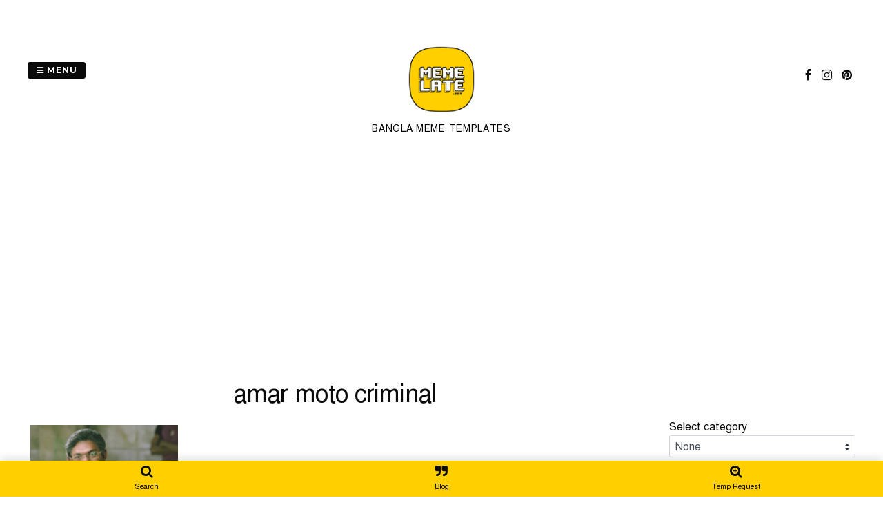

--- FILE ---
content_type: text/html; charset=UTF-8
request_url: https://www.memelate.com/wp-admin/admin-ajax.php
body_size: -85
content:
https://www.memelate.com/wp-content/uploads/2021/03/21.png

--- FILE ---
content_type: text/html; charset=utf-8
request_url: https://www.google.com/recaptcha/api2/aframe
body_size: -86
content:
<!DOCTYPE HTML><html><head><meta http-equiv="content-type" content="text/html; charset=UTF-8"></head><body><script nonce="WPlhU1OWaictZyhUFkL-EQ">/** Anti-fraud and anti-abuse applications only. See google.com/recaptcha */ try{var clients={'sodar':'https://pagead2.googlesyndication.com/pagead/sodar?'};window.addEventListener("message",function(a){try{if(a.source===window.parent){var b=JSON.parse(a.data);var c=clients[b['id']];if(c){var d=document.createElement('img');d.src=c+b['params']+'&rc='+(localStorage.getItem("rc::a")?sessionStorage.getItem("rc::b"):"");window.document.body.appendChild(d);sessionStorage.setItem("rc::e",parseInt(sessionStorage.getItem("rc::e")||0)+1);localStorage.setItem("rc::h",'1768826237916');}}}catch(b){}});window.parent.postMessage("_grecaptcha_ready", "*");}catch(b){}</script></body></html>

--- FILE ---
content_type: application/x-javascript
request_url: https://www.memelate.com/wp-content/plugins/simple-download-monitor/js/sdm_g_recaptcha.js?ver=1
body_size: 245
content:
/**
 * sdm_reCaptcha
 * @type {{Object}}
 */
var sdm_reCaptcha = function () {
    var recaptcha = document.getElementsByClassName("g-recaptcha");
    for (var i = 0; i < recaptcha.length; i++) {
	grecaptcha.render(recaptcha.item(i), {"sitekey": sdm_recaptcha_opt.site_key});
    }
};

/**
 * for sdm recaptcha v3. This gets called when google reCaptcha cdn is loaded.
 */
function sdm_reCaptcha_v3(){
    grecaptcha.ready(function() {
        document.dispatchEvent(new CustomEvent('sdm_reCaptcha_v3_ready'));
    });
}

document.addEventListener('sdm_reCaptcha_v3_ready', async function (){
    const token = await grecaptcha.execute(
        sdm_recaptcha_opt.site_key,
        { action: 'sdm_download' }
    );

    const v3recaptchaInputs = document.querySelectorAll('.sdm-g-recaptcha-v3-response');
    v3recaptchaInputs?.forEach(function(resp_input){
        resp_input.value = token
    });
})

--- FILE ---
content_type: application/javascript; charset=utf-8
request_url: https://fundingchoicesmessages.google.com/f/AGSKWxWlL82EOWLKABpeGX5PbqQFkXSj9sgNYNekagW-qygWodOJhrSKjQ1_KrDEd42SxmeBSSINniy97Bu2VMYpoGfzXlPvL4wVWhPhRJc6LXERbTB4LeIvm3g4Uz1yHbD4AL5H-JD_2Kf2-5_tYg7V2zzKfBFKWfw4GXq9dJUIxL-cd8dZ-xNR1-uYU9pi/_?canp=adv_/text_ad_/lazy-ads@/ciaad./adcommon?
body_size: -1287
content:
window['64b10daf-8a2d-4ecc-94be-c7dce6a45f55'] = true;